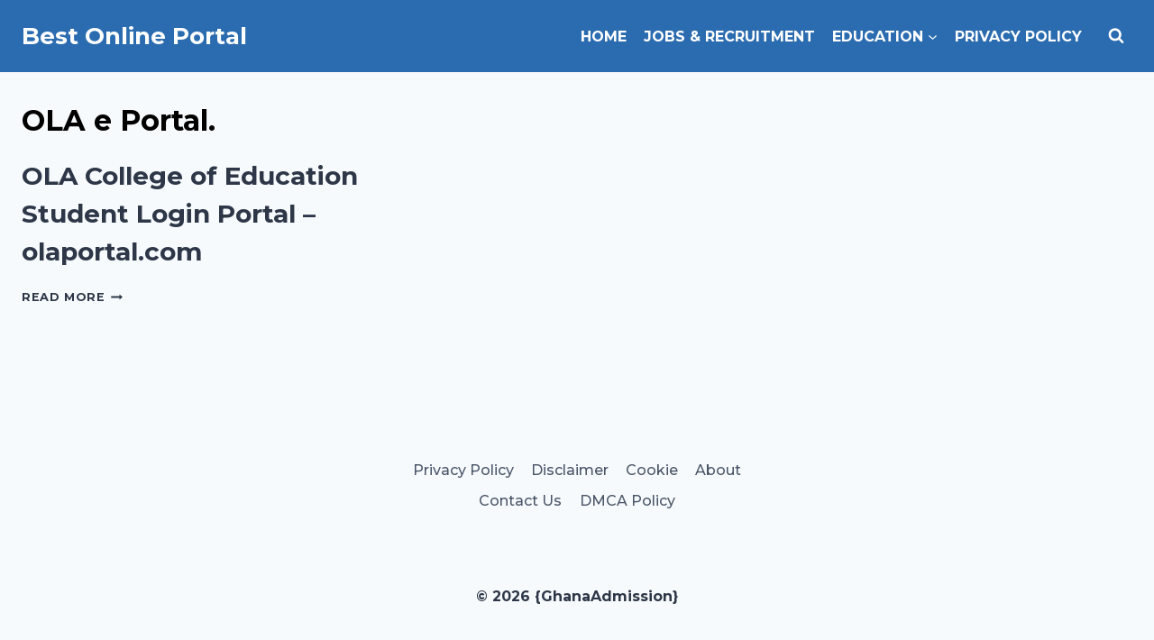

--- FILE ---
content_type: text/html; charset=utf-8
request_url: https://www.google.com/recaptcha/api2/aframe
body_size: 269
content:
<!DOCTYPE HTML><html><head><meta http-equiv="content-type" content="text/html; charset=UTF-8"></head><body><script nonce="pzCNnDQmS0YqS_9Lj6kEZw">/** Anti-fraud and anti-abuse applications only. See google.com/recaptcha */ try{var clients={'sodar':'https://pagead2.googlesyndication.com/pagead/sodar?'};window.addEventListener("message",function(a){try{if(a.source===window.parent){var b=JSON.parse(a.data);var c=clients[b['id']];if(c){var d=document.createElement('img');d.src=c+b['params']+'&rc='+(localStorage.getItem("rc::a")?sessionStorage.getItem("rc::b"):"");window.document.body.appendChild(d);sessionStorage.setItem("rc::e",parseInt(sessionStorage.getItem("rc::e")||0)+1);localStorage.setItem("rc::h",'1769213020260');}}}catch(b){}});window.parent.postMessage("_grecaptcha_ready", "*");}catch(b){}</script></body></html>